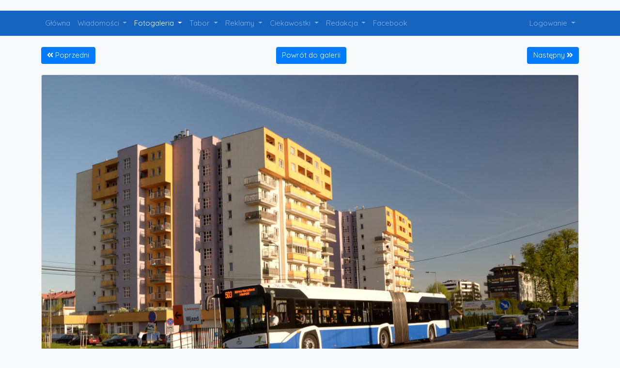

--- FILE ---
content_type: text/html
request_url: https://klub428.pl/index.php/c_zdjecia/wiecej_kw/IFVyYmlubyAxOCA=/26936
body_size: 4248
content:
<!DOCTYPE html>
<html lang="pl-PL">
<head>
    <meta charset="utf-8" />
    <meta name="viewport" content="width=device-width, initial-scale=1, shrink-to-fit=no" />

    <title>Klub 428</title>

    <link rel="Shortcut icon" href="/system/application/views/favicon.ico" />

    <link rel="stylesheet" href="https://cdnjs.cloudflare.com/ajax/libs/twitter-bootstrap/4.1.1/css/bootstrap.min.css"
          integrity="sha256-Md8eaeo67OiouuXAi8t/Xpd8t2+IaJezATVTWbZqSOw=" crossorigin="anonymous" />
    <link rel="stylesheet" href="https://fonts.googleapis.com/css?family=Quicksand&amp;subset=latin-ext" />
    <link rel="stylesheet" href="/system/application/views/resources/css/style.css?v=9" />
</head>
<body class="bg-light">
    ﻿
<header class="mb-4">
    
    <div class="container">
        <nav class="navbar navbar-expand-lg navbar-dark px-0">
            <a class="d-inline-block d-lg-none navbar-brand" href="https://klub428.pl/index.php/c_main">Klub428</a>
            <button class="navbar-toggler" type="button" data-toggle="collapse" data-target="#navbarSupportedContent" aria-controls="navbarSupportedContent" aria-expanded="false" aria-label="Toggle navigation">
                <span class="navbar-toggler-icon"></span>
            </button>
            <div class="collapse navbar-collapse" id="navbarSupportedContent">
                <div class="d-lg-none dropdown-divider" style="border-color: rgba(66, 165, 245, .35);"></div>
                <ul class="navbar-nav mr-auto">
    <li class="nav-item">
        <a class="nav-link " href="https://klub428.pl/index.php/c_main">Główna</a>
    </li>
    <li class="nav-item dropdown">
        <a class="nav-link  dropdown-toggle" href="#" id="navbarDropdownNews" data-toggle="dropdown"
           aria-haspopup="true" aria-expanded="false">
            Wiadomości
        </a>
        <div class="dropdown-menu" aria-labelledby="navbarDropdownNews">
            <a class="dropdown-item" href="https://klub428.pl/index.php/c_news/index/1">Aktualności</a>
            <a class="dropdown-item" href="https://klub428.pl/index.php/c_news/news_arch/1">Archiwum wiadomości</a>
        </div>
    </li>
    <li class="nav-item dropdown">
        <a class="nav-link active dropdown-toggle"
           href="#" id="navbarDropdownZdjecia" data-toggle="dropdown" aria-haspopup="true" aria-expanded="false">
            Fotogaleria
        </a>
        <div class="dropdown-menu" aria-labelledby="navbarDropdownZdjecia">
            <a class="dropdown-item" href="https://klub428.pl/index.php/c_zdjecia/index/wszystkie/1">Wszystkie</a>
            <a class="dropdown-item" href="https://klub428.pl/index.php/c_zdjecia/index/komunikacja/1">Komunikacja miejska</a>
            <a class="dropdown-item" href="https://klub428.pl/index.php/c_zdjecia/index/kolej/1">Kolej</a>
            <a class="dropdown-item" href="https://klub428.pl/index.php/c_zdjecia/index/lotnictwo/1">Lotnictwo</a>
            <a class="dropdown-item" href="https://klub428.pl/index.php/c_zdjecia/index/infrastruktura/1">Infrastruktura</a>
            <a class="dropdown-item" href="https://klub428.pl/index.php/c_zdjecia/index/inne/1">Inne</a>
            <div class="dropdown-divider"></div>
            <a class="dropdown-item" href="https://klub428.pl/index.php/c_tematyczne/index/1">Galerie tematyczne</a>
            <a class="dropdown-item" href="https://klub428.pl/index.php/c_linie/index/1">Linie kolejowe D29</a>
            <a class="dropdown-item" href="https://klub428.pl/index.php/c_zdjecia/wyszukaj">Wyszukiwarka zdjęć</a>
            <a class="dropdown-item" href="https://klub428.pl/index.php/c_zdjecia/regulamin">Regulamin</a>
        </div>
    </li>
    <li class="nav-item dropdown">
        <a class="nav-link  dropdown-toggle" href="#" id="navbarDropdownTabor" data-toggle="dropdown"
           aria-haspopup="true" aria-expanded="false">
            Tabor
        </a>
        <div class="dropdown-menu" aria-labelledby="navbarDropdownTabor">
            <a class="dropdown-item" href="https://klub428.pl/index.php/c_tabor/listy/podgorze">Zajezdnia Podgórze (PT)</a>
            <a class="dropdown-item" href="https://klub428.pl/index.php/c_tabor/listy/huta">Zajezdnia Nowa Huta (PH)</a>
            <a class="dropdown-item" href="https://klub428.pl/index.php/c_tabor/listy/plaszow">Zajezdnia Płaszów (PP)</a>
            <a class="dropdown-item" href="https://klub428.pl/index.php/c_tabor/listy/wola">Zajezdnia Wola (PW)</a>
            <a class="dropdown-item" href="https://klub428.pl/index.php/c_tabor/listy/bienczyce">Zajezdnia Bieńczyce (PB)</a>
            <a class="dropdown-item" href="https://klub428.pl/index.php/c_tabor/listy/mobilas">Mobilis</a>
            <a class="dropdown-item" href="https://klub428.pl/index.php/c_tabor/pliki/ciekawostki">Ciekawostki taborowe</a>
            <a class="dropdown-item" href="https://klub428.pl/index.php/c_tabor/pliki/opis">Opisy taboru</a>
        </div>
    </li>
    <li class="nav-item dropdown">
        <a class="nav-link  dropdown-toggle" href="#" id="navbarDropdownReklamy" data-toggle="dropdown"
           aria-haspopup="true" aria-expanded="false">
            Reklamy
        </a>
        <div class="dropdown-menu" aria-labelledby="navbarDropdownReklamy">
            <a class="dropdown-item" href="https://klub428.pl/index.php/c_reklamy">Spis reklam</a>
            <a class="dropdown-item" href="https://klub428.pl/index.php/c_reklamy/archiwum">Archiwum reklamowe</a>
            <a class="dropdown-item" href="https://klub428.pl/index.php/c_reklamy/historia">Historia zmian</a>
        </div>
    </li>
    <li class="nav-item dropdown">
        <a class="nav-link  dropdown-toggle" href="#" id="navbarDropdownCiekawostki" data-toggle="dropdown"
           aria-haspopup="true" aria-expanded="false">
            Ciekawostki
        </a>
        <div class="dropdown-menu" aria-labelledby="navbarDropdownCiekawostki">
            <a class="dropdown-item" href="https://klub428.pl/index.php/c_ciekawostki/pliki/brygady_t">Brygady tramwajowe</a>
            <a class="dropdown-item" href="https://klub428.pl/index.php/c_ciekawostki/pliki/brygady_a">Brygady autobusowe</a>
            <a class="dropdown-item" href="https://klub428.pl/index.php/c_ciekawostki/pliki/obiegi">Obiegi kolejowe</a>
            <a class="dropdown-item" href="https://klub428.pl/index.php/c_ciekawostki/pliki/rozklady">Tabele rozkładów jazdy</a>
            <a class="dropdown-item" href="https://klub428.pl/index.php/c_ciekawostki/listy/linie_t">Trasy linii tramwajowych</a>
            <a class="dropdown-item" href="https://klub428.pl/index.php/c_ciekawostki/listy/linie_a">Trasy linii autobusowych</a>
            <a class="dropdown-item" href="https://klub428.pl/index.php/c_ciekawostki/pliki/tabor_k">Tabor kolejowy</a>
            <a class="dropdown-item" href="https://klub428.pl/index.php/c_ciekawostki/listy/linki">Linki komunikacyjne</a>
        </div>
    </li>
    <li class="nav-item dropdown">
        <a class="nav-link  dropdown-toggle" href="#" id="navbarDropdownRedakcja" data-toggle="dropdown"
           aria-haspopup="true" aria-expanded="false">
            Redakcja
        </a>
        <div class="dropdown-menu" aria-labelledby="navbarDropdownRedakcja">
            <a class="dropdown-item" href="https://klub428.pl/index.php/c_main/o_nas">O nas</a>
            <a class="dropdown-item" href="https://klub428.pl/index.php/c_redakcja">Kontakt</a>
        </div>
    </li>
    <li class="nav-item">
        <a class="nav-link" href="https://www.facebook.com/klub428/" target="_blank">Facebook</a>
    </li>
</ul>
                <div class="d-lg-none dropdown-divider" style="border-color: rgba(66, 165, 245, .35);"></div>

                <ul class="navbar-nav">
    <li class="nav-item dropdown">
        <a class="nav-link dropdown-toggle" href="#" id="navbarDropdownLogin" data-toggle="dropdown"
           aria-haspopup="true" aria-expanded="false">
            Logowanie
        </a>
        <div class="dropdown-menu dropdown-menu-right" aria-labelledby="navbarDropdownLogin">
            <p class="text-center mt-2 mb-3">Nie jesteś zalogowany!</p>

            <div class="dropdown-divider"></div>

            <form id="form-header-login" class="px-4 py-3" action="https://klub428.pl/index.php/c_loguj/login" method="post">
                <div class="form-group">
                    <label for="exampleDropdownFormEmail1">Login:</label>
                    <input type="text" class="form-control" name="login" id="exampleDropdownFormEmail1">
                </div>
                <div class="form-group">
                    <label for="exampleDropdownFormPassword1">Hasło:</label>
                    <input type="password" class="form-control" name="pass" id="exampleDropdownFormPassword1">
                </div>
                <button type="submit" class="btn btn-block btn-primary" value="login">Zaloguj się</button>
            </form>

            <div class="dropdown-divider"></div>

            <a class="dropdown-item text-center text-lg-left" href="https://klub428.pl/index.php/c_redakcja/zglos">Załóż konto</a>
        </div>
    </li>
</ul>
            </div>
        </nav>
    </div>

    </header>

    <div id="container-main" class="container mb-4">
        
        
        <div id="container-content">
            <div class="d-flex justify-content-between mb-4">
            <a href="https://klub428.pl/index.php/c_zdjecia/wiecej_kw/IFVyYmlubyAxOCA=/26937" class="btn btn-primary">
            <i class="fas fa-angle-double-left"></i>
            <span class="d-none d-md-inline">Poprzedni</span>
        </a>
    
    <a href="https://klub428.pl/index.php/c_zdjecia/index/wszystkie/1" class="btn btn-primary" role="button">Powrót do galerii</a>

            <a href="https://klub428.pl/index.php/c_zdjecia/wiecej_kw/IFVyYmlubyAxOCA=/26915" class="btn btn-primary">
            <span class="d-none d-md-inline">Następny</span>
            <i class="fas fa-angle-double-right"></i>
        </a>
    </div>

<div class="card">
    <a href="https://klub428.pl/zdjecia/pr794.jpg" target="_blank">
        <img class="card-img-top" src="https://klub428.pl/zdjecia/pr794.jpg" style="max-height: 741px; object-fit: contain;" />
    </a>
    <div class="card-body">
        <div class="mb-4">
                            <h5 class="text-center mb-0">Przy okazji braków</h5>
            
            
                    </div>

        <div class="mb-4">
                    </div>

        <div class="mb-4">
            <div class="row mb-3">
                <div class="col-12 col-md-6">
                    <div class="mb-3">
                                                    <p class="mb-0"><small>Dodano:</small> 2018-04-29</p>
                        
                                                    <p class="mb-0"><small>Autor:</small> Mouset</p>
                                            </div>

                    <div>
                                                    <p class="mb-0"><small>Typ pojazdu:</small> Solaris Urbino 18</p>
                        
                                                    <p class="mb-0"><small>Numer taborowy:</small> PR794</p>
                        
                                                    <p class="mb-0"><small>Przewoźnik</small> MPK Kraków</p>
                                            </div>
                </div>

                <div class="col-12 col-md-6">
                    <div>
                                                    <p class="mb-0"><small>Wykonano:</small> 2018-04-20</p>
                        
                                                    <p class="mb-0"><small>Lokalizacja:</small> Kraków, al. 29 listopada</p>
                        
                                                    <p class="mb-0"><small>Kategoria:</small> Komunikacja miejska</p>
                                            </div>

                                    </div>
            </div>

            
            
            <p class="mb-0"><small>Słowa kluczowe:</small> <a href="https://klub428.pl/index.php/c_zdjecia/kluczowe/IE1QSyBLcmFrw7N3IA==/1">MPK Kraków</a>, <a href="https://klub428.pl/index.php/c_zdjecia/kluczowe/IFNvbGFyaXMg/1">Solaris</a>, <a href="https://klub428.pl/index.php/c_zdjecia/kluczowe/IFVyYmlubyAxOCA=/1">Urbino 18</a>, <a href="https://klub428.pl/index.php/c_zdjecia/kluczowe/IFBSNzk0IA==/1">PR794</a>, <a href="https://klub428.pl/index.php/c_zdjecia/kluczowe/IGxpbmlhIDUwMyA=/1">linia 503</a>, <a href="https://klub428.pl/index.php/c_zdjecia/kluczowe/IDI5IGxpc3RvcGFkYSA=/1">29 listopada</a>, <a href="https://klub428.pl/index.php/c_zdjecia/kluczowe/IEfDs3JrYSBOYXJvZG93YSA=/1">Górka Narodowa</a>, <a href="https://klub428.pl/index.php/c_zdjecia/kluczowe/IEtyYWvDs3cg/1">Kraków</a>, <a href="https://klub428.pl/index.php/c_zdjecia/kluczowe/IG1hxYJvcG9sc2tpZSA=/1">małopolskie</a></p>
                    </div>

        <div>
            <h5 class="text-center text-md-left mb-3">Komentarze:</h5>

            <div class="mb-3">
                brak komentarzy<br>            </div>

            <div>
                Musisz być zalogowany, żeby dodać komentarz.<br>            </div>
        </div>
    </div>
</div>
        </div>
    </div>

    <footer class="footer text-center bg-dark text-light py-3">
    <div class="container">
        <p class="mb-0">Klub428 © 2009 - 2026</p>
        <p class="mb-0">Wykorzystanie materiałów zawartych na stronie dozwolone jest wyłącznie za zgodą autorów!</p>
    </div>
</footer>
<script src="https://code.jquery.com/jquery-3.3.1.min.js"
        integrity="sha384-tsQFqpEReu7ZLhBV2VZlAu7zcOV+rXbYlF2cqB8txI/8aZajjp4Bqd+V6D5IgvKT"
        crossorigin="anonymous"></script>
<script src="https://cdnjs.cloudflare.com/ajax/libs/popper.js/1.14.3/umd/popper.min.js"
        integrity="sha384-ZMP7rVo3mIykV+2+9J3UJ46jBk0WLaUAdn689aCwoqbBJiSnjAK/l8WvCWPIPm49"
        crossorigin="anonymous"></script>
<script src="https://cdnjs.cloudflare.com/ajax/libs/twitter-bootstrap/4.1.1/js/bootstrap.min.js"
        integrity="sha256-xaF9RpdtRxzwYMWg4ldJoyPWqyDPCRD0Cv7YEEe6Ie8="
        crossorigin="anonymous"></script>
<script src="https://cdnjs.cloudflare.com/ajax/libs/tinymce/4.7.13/tinymce.min.js"
        integrity="sha256-t4dpNoDZ4N2yIKa2i9CJhjzQKEwpO7C33fZ1XdN+gTU="
        crossorigin="anonymous"></script>
<script src="https://use.fontawesome.com/releases/v5.1.0/js/all.js"
        integrity="sha384-3LK/3kTpDE/Pkp8gTNp2gR/2gOiwQ6QaO7Td0zV76UFJVhqLl4Vl3KL1We6q6wR9"
        crossorigin="anonymous" defer></script>

<script>
    $(document).ready(function() {
        $('.button_new').append('<img src="/system/application/views/resources/img/button_new.png" alt="Nowy" />');

        $('.carousel').carousel({
            pause: false
        });

        tinymce.init({
            selector: '.textareaTinyMCE',
            language_url: '/system/application/views/resources/js/tinymce_lang/pl.js',
            height: '380'
        });

        // Prevent forms from uploading not allowed photos resolutions
        var _URL = window.URL || window.webkitURL;

        $('.photoInputField').change(function(e) {
            var field = this;
            var image, file;

            if ((file = this.files[0])) {
                var filesize = this.files[0].size;

                image = new Image();
                image.onload = function() {
                    if (this.width > 1600 || this.height > 1200 || filesize > 1000000) {
                        $(field).val('');
                        $('.photoSizeField').addClass('text-danger');
                    } else {
                        $('.photoSizeField').removeClass('text-danger');
                    }
                };
                image.src = _URL.createObjectURL(file);
            }
        });
    });

    // Notify users about old/unsupported browser
    var buo_message = '<b style="line-height: 1.1;">Twoja przeglądarka ({brow_name}) jest nieaktualna i mogą wystąpić problemy z wyświetlaniem treści na stronie.</b>';
    buo_message += '<p class="mb-2" style="line-height: 1.1;">Zaktualizuj ją, aby korzystać z internetu bezpieczniej, szybciej i sprawniej.</p>';
    buo_message += '<p class="mb-0" style="line-height: 1.5;"><a{up_but}>Zaktualizuj</a> <a{ignore_but}>Ignoruj</a></p>';

    var $buoop = {
        required: { e:16, f:36, o:19, s:10, c:31 },
        unsupported: true,
        style: "bottom",
        l: "pl",
        text: buo_message,
        api: 2018.07
    };

    function $buo_f(){
        var e = document.createElement("script");
        e.src = "//browser-update.org/update.min.js";
        document.body.appendChild(e);
    }
    try {document.addEventListener("DOMContentLoaded", $buo_f, false)}
    catch(e){window.attachEvent("onload", $buo_f)}
</script>
</body>
</html>
